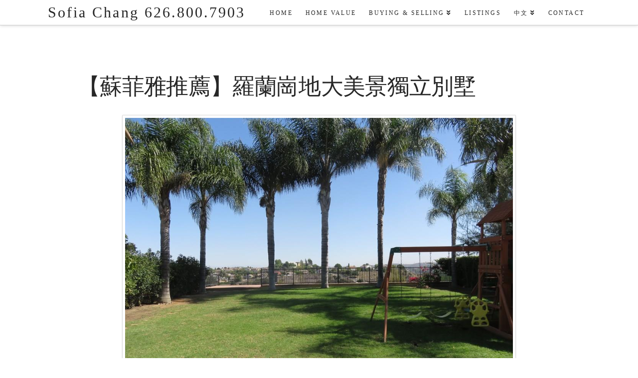

--- FILE ---
content_type: text/html; charset=UTF-8
request_url: https://sofia4homes.com/lot-rh4/
body_size: 12197
content:
<!DOCTYPE html>
<html class="no-js" lang="en-US">
<head>
<meta charset="UTF-8">
<meta name="viewport" content="width=device-width, initial-scale=1.0">
<link rel="pingback" href="https://sofia4homes.com/xmlrpc.php">
<meta name='robots' content='index, follow, max-image-preview:large, max-snippet:-1, max-video-preview:-1' />

	<!-- This site is optimized with the Yoast SEO plugin v26.2 - https://yoast.com/wordpress/plugins/seo/ -->
	<title>【蘇菲雅推薦】羅蘭崗地大美景獨立別墅 - Sofia Chang 626.800.7903</title>
	<link rel="canonical" href="https://sofia4homes.com/lot-rh4/" />
	<meta property="og:locale" content="en_US" />
	<meta property="og:type" content="article" />
	<meta property="og:title" content="【蘇菲雅推薦】羅蘭崗地大美景獨立別墅 - Sofia Chang 626.800.7903" />
	<meta property="og:url" content="https://sofia4homes.com/lot-rh4/" />
	<meta property="og:site_name" content="Sofia Chang 626.800.7903" />
	<meta property="article:modified_time" content="2018-10-16T06:42:12+00:00" />
	<meta name="twitter:card" content="summary_large_image" />
	<meta name="twitter:label1" content="Est. reading time" />
	<meta name="twitter:data1" content="2 minutes" />
	<script type="application/ld+json" class="yoast-schema-graph">{"@context":"https://schema.org","@graph":[{"@type":"WebPage","@id":"https://sofia4homes.com/lot-rh4/","url":"https://sofia4homes.com/lot-rh4/","name":"【蘇菲雅推薦】羅蘭崗地大美景獨立別墅 - Sofia Chang 626.800.7903","isPartOf":{"@id":"https://sofia4homes.com/#website"},"datePublished":"2018-10-16T06:05:37+00:00","dateModified":"2018-10-16T06:42:12+00:00","breadcrumb":{"@id":"https://sofia4homes.com/lot-rh4/#breadcrumb"},"inLanguage":"en-US","potentialAction":[{"@type":"ReadAction","target":["https://sofia4homes.com/lot-rh4/"]}]},{"@type":"BreadcrumbList","@id":"https://sofia4homes.com/lot-rh4/#breadcrumb","itemListElement":[{"@type":"ListItem","position":1,"name":"Home","item":"https://sofia4homes.com/"},{"@type":"ListItem","position":2,"name":"【蘇菲雅推薦】羅蘭崗地大美景獨立別墅"}]},{"@type":"WebSite","@id":"https://sofia4homes.com/#website","url":"https://sofia4homes.com/","name":"Sofia Chang 626.800.7903","description":"Your Neighborhood Realtor","potentialAction":[{"@type":"SearchAction","target":{"@type":"EntryPoint","urlTemplate":"https://sofia4homes.com/?s={search_term_string}"},"query-input":{"@type":"PropertyValueSpecification","valueRequired":true,"valueName":"search_term_string"}}],"inLanguage":"en-US"}]}</script>
	<!-- / Yoast SEO plugin. -->


<link rel="alternate" type="application/rss+xml" title="Sofia Chang 626.800.7903 &raquo; Feed" href="https://sofia4homes.com/feed/" />
<script type="text/javascript">
/* <![CDATA[ */
window._wpemojiSettings = {"baseUrl":"https:\/\/s.w.org\/images\/core\/emoji\/15.0.3\/72x72\/","ext":".png","svgUrl":"https:\/\/s.w.org\/images\/core\/emoji\/15.0.3\/svg\/","svgExt":".svg","source":{"concatemoji":"https:\/\/sofia4homes.com\/wp-includes\/js\/wp-emoji-release.min.js?ver=6.5.7"}};
/*! This file is auto-generated */
!function(i,n){var o,s,e;function c(e){try{var t={supportTests:e,timestamp:(new Date).valueOf()};sessionStorage.setItem(o,JSON.stringify(t))}catch(e){}}function p(e,t,n){e.clearRect(0,0,e.canvas.width,e.canvas.height),e.fillText(t,0,0);var t=new Uint32Array(e.getImageData(0,0,e.canvas.width,e.canvas.height).data),r=(e.clearRect(0,0,e.canvas.width,e.canvas.height),e.fillText(n,0,0),new Uint32Array(e.getImageData(0,0,e.canvas.width,e.canvas.height).data));return t.every(function(e,t){return e===r[t]})}function u(e,t,n){switch(t){case"flag":return n(e,"\ud83c\udff3\ufe0f\u200d\u26a7\ufe0f","\ud83c\udff3\ufe0f\u200b\u26a7\ufe0f")?!1:!n(e,"\ud83c\uddfa\ud83c\uddf3","\ud83c\uddfa\u200b\ud83c\uddf3")&&!n(e,"\ud83c\udff4\udb40\udc67\udb40\udc62\udb40\udc65\udb40\udc6e\udb40\udc67\udb40\udc7f","\ud83c\udff4\u200b\udb40\udc67\u200b\udb40\udc62\u200b\udb40\udc65\u200b\udb40\udc6e\u200b\udb40\udc67\u200b\udb40\udc7f");case"emoji":return!n(e,"\ud83d\udc26\u200d\u2b1b","\ud83d\udc26\u200b\u2b1b")}return!1}function f(e,t,n){var r="undefined"!=typeof WorkerGlobalScope&&self instanceof WorkerGlobalScope?new OffscreenCanvas(300,150):i.createElement("canvas"),a=r.getContext("2d",{willReadFrequently:!0}),o=(a.textBaseline="top",a.font="600 32px Arial",{});return e.forEach(function(e){o[e]=t(a,e,n)}),o}function t(e){var t=i.createElement("script");t.src=e,t.defer=!0,i.head.appendChild(t)}"undefined"!=typeof Promise&&(o="wpEmojiSettingsSupports",s=["flag","emoji"],n.supports={everything:!0,everythingExceptFlag:!0},e=new Promise(function(e){i.addEventListener("DOMContentLoaded",e,{once:!0})}),new Promise(function(t){var n=function(){try{var e=JSON.parse(sessionStorage.getItem(o));if("object"==typeof e&&"number"==typeof e.timestamp&&(new Date).valueOf()<e.timestamp+604800&&"object"==typeof e.supportTests)return e.supportTests}catch(e){}return null}();if(!n){if("undefined"!=typeof Worker&&"undefined"!=typeof OffscreenCanvas&&"undefined"!=typeof URL&&URL.createObjectURL&&"undefined"!=typeof Blob)try{var e="postMessage("+f.toString()+"("+[JSON.stringify(s),u.toString(),p.toString()].join(",")+"));",r=new Blob([e],{type:"text/javascript"}),a=new Worker(URL.createObjectURL(r),{name:"wpTestEmojiSupports"});return void(a.onmessage=function(e){c(n=e.data),a.terminate(),t(n)})}catch(e){}c(n=f(s,u,p))}t(n)}).then(function(e){for(var t in e)n.supports[t]=e[t],n.supports.everything=n.supports.everything&&n.supports[t],"flag"!==t&&(n.supports.everythingExceptFlag=n.supports.everythingExceptFlag&&n.supports[t]);n.supports.everythingExceptFlag=n.supports.everythingExceptFlag&&!n.supports.flag,n.DOMReady=!1,n.readyCallback=function(){n.DOMReady=!0}}).then(function(){return e}).then(function(){var e;n.supports.everything||(n.readyCallback(),(e=n.source||{}).concatemoji?t(e.concatemoji):e.wpemoji&&e.twemoji&&(t(e.twemoji),t(e.wpemoji)))}))}((window,document),window._wpemojiSettings);
/* ]]> */
</script>
<style id='wp-emoji-styles-inline-css' type='text/css'>

	img.wp-smiley, img.emoji {
		display: inline !important;
		border: none !important;
		box-shadow: none !important;
		height: 1em !important;
		width: 1em !important;
		margin: 0 0.07em !important;
		vertical-align: -0.1em !important;
		background: none !important;
		padding: 0 !important;
	}
</style>
<link rel='stylesheet' id='x-stack-css' href='https://sofia4homes.com/wp-content/themes/x/framework/dist/css/site/stacks/integrity-light.css?ver=10.1.10' type='text/css' media='all' />
<link rel='stylesheet' id='x-child-css' href='https://sofia4homes.com/wp-content/themes/x-child/style.css?ver=10.1.10' type='text/css' media='all' />
<link rel='stylesheet' id='wp_listings-css' href='https://sofia4homes.com/wp-content/plugins/wp-listings/includes/css/wp-listings.css' type='text/css' media='all' />
<link rel='stylesheet' id='wp_listings_widgets-css' href='https://sofia4homes.com/wp-content/plugins/wp-listings/includes/css/wp-listings-widgets.css' type='text/css' media='all' />
<style id='cs-inline-css' type='text/css'>
 :root{--x-root-background-color:#ffffff;--x-container-width:calc(100% - 2rem);--x-container-max-width:64rem;--x-a-color:#0073e6;--x-a-text-decoration:none solid auto #0073e6;--x-a-text-underline-offset:0.085em;--x-a-int-color:rgba(0,115,230,0.88);--x-a-int-text-decoration-color:rgba(0,115,230,0.88);--x-root-color:#000000;--x-root-font-family:"Helvetica Neue",Helvetica,Arial,sans-serif;--x-root-font-size:18px;--x-root-font-style:normal;--x-root-font-weight:400;--x-root-letter-spacing:0em;--x-root-line-height:1.6;--x-h1-color:#000000;--x-h1-font-family:inherit;--x-h1-font-size:3.815em;--x-h1-font-style:inherit;--x-h1-font-weight:inherit;--x-h1-letter-spacing:inherit;--x-h1-line-height:1.115;--x-h1-text-transform:inherit;--x-h2-color:#000000;--x-h2-font-family:inherit;--x-h2-font-size:3.052em;--x-h2-font-style:inherit;--x-h2-font-weight:inherit;--x-h2-letter-spacing:inherit;--x-h2-line-height:1.125;--x-h2-text-transform:inherit;--x-h3-color:#000000;--x-h3-font-family:inherit;--x-h3-font-size:2.441em;--x-h3-font-style:inherit;--x-h3-font-weight:inherit;--x-h3-letter-spacing:inherit;--x-h3-line-height:1.15;--x-h3-text-transform:inherit;--x-h4-color:#000000;--x-h4-font-family:inherit;--x-h4-font-size:1.953em;--x-h4-font-style:inherit;--x-h4-font-weight:inherit;--x-h4-letter-spacing:inherit;--x-h4-line-height:1.2;--x-h4-text-transform:inherit;--x-h5-color:#000000;--x-h5-font-family:inherit;--x-h5-font-size:1.563em;--x-h5-font-style:inherit;--x-h5-font-weight:inherit;--x-h5-letter-spacing:inherit;--x-h5-line-height:1.25;--x-h5-text-transform:inherit;--x-h6-color:#000000;--x-h6-font-family:inherit;--x-h6-font-size:1.25em;--x-h6-font-style:inherit;--x-h6-font-weight:inherit;--x-h6-letter-spacing:inherit;--x-h6-line-height:1.265;--x-h6-text-transform:inherit;--x-label-color:#000000;--x-label-font-family:inherit;--x-label-font-size:0.8em;--x-label-font-style:inherit;--x-label-font-weight:bold;--x-label-letter-spacing:inherit;--x-label-line-height:1.285;--x-label-text-transform:inherit;--x-content-copy-spacing:1.25rem;--x-content-h-margin-top:calc(1rem + 1.25em);--x-content-h-margin-bottom:1rem;--x-content-ol-padding-inline-start:1.25em;--x-content-ul-padding-inline-start:1em;--x-content-li-spacing:0.262em;--x-content-media-spacing:2.441rem;--x-input-background-color:#ffffff;--x-input-int-background-color:#ffffff;--x-input-color:#000000;--x-input-int-color:#0073e6;--x-input-font-family:inherit;--x-input-font-size:1em;--x-input-font-style:inherit;--x-input-font-weight:inherit;--x-input-letter-spacing:0em;--x-input-line-height:1.4;--x-input-text-align:inherit;--x-input-text-transform:inherit;--x-placeholder-opacity:0.33;--x-placeholder-int-opacity:0.55;--x-input-outline-width:4px;--x-input-outline-color:rgba(0,115,230,0.16);--x-input-padding-x:0.8em;--x-input-padding-y-extra:0.5em;--x-input-border-width:1px;--x-input-border-style:solid;--x-input-border-radius:2px;--x-input-border-color:#000000;--x-input-int-border-color:#0073e6;--x-input-box-shadow:0em 0.25em 0.65em 0em rgba(0,0,0,0.03);--x-input-int-box-shadow:0em 0.25em 0.65em 0em rgba(0,115,230,0.11);--x-select-indicator-image:url("data:image/svg+xml,%3Csvg xmlns='http://www.w3.org/2000/svg' viewBox='0 0 16 16'%3E%3Ctitle%3Eselect-84%3C/title%3E%3Cg fill='rgba(0,0,0,0.27)'%3E%3Cpath d='M7.4,1.2l-5,4l1.2,1.6L8,3.3l4.4,3.5l1.2-1.6l-5-4C8.3,0.9,7.7,0.9,7.4,1.2z'%3E%3C/path%3E %3Cpath d='M8,12.7L3.6,9.2l-1.2,1.6l5,4C7.6,14.9,7.8,15,8,15s0.4-0.1,0.6-0.2l5-4l-1.2-1.6L8,12.7z'%3E%3C/path%3E%3C/g%3E%3C/svg%3E");--x-select-indicator-hover-image:url("data:image/svg+xml,%3Csvg xmlns='http://www.w3.org/2000/svg' viewBox='0 0 16 16'%3E%3Ctitle%3Eselect-84%3C/title%3E%3Cg fill='rgba(0,0,0,0.27)'%3E%3Cpath d='M7.4,1.2l-5,4l1.2,1.6L8,3.3l4.4,3.5l1.2-1.6l-5-4C8.3,0.9,7.7,0.9,7.4,1.2z'%3E%3C/path%3E %3Cpath d='M8,12.7L3.6,9.2l-1.2,1.6l5,4C7.6,14.9,7.8,15,8,15s0.4-0.1,0.6-0.2l5-4l-1.2-1.6L8,12.7z'%3E%3C/path%3E%3C/g%3E%3C/svg%3E");--x-select-indicator-focus-image:url("data:image/svg+xml,%3Csvg xmlns='http://www.w3.org/2000/svg' viewBox='0 0 16 16'%3E%3Ctitle%3Eselect-84%3C/title%3E%3Cg fill='rgba(0,115,230,1)'%3E%3Cpath d='M7.4,1.2l-5,4l1.2,1.6L8,3.3l4.4,3.5l1.2-1.6l-5-4C8.3,0.9,7.7,0.9,7.4,1.2z'%3E%3C/path%3E %3Cpath d='M8,12.7L3.6,9.2l-1.2,1.6l5,4C7.6,14.9,7.8,15,8,15s0.4-0.1,0.6-0.2l5-4l-1.2-1.6L8,12.7z'%3E%3C/path%3E%3C/g%3E%3C/svg%3E");--x-select-indicator-size:1em;--x-select-indicator-spacing-x:0px;--x-date-indicator-image:url("data:image/svg+xml,%3Csvg xmlns='http://www.w3.org/2000/svg' viewBox='0 0 16 16'%3E%3Ctitle%3Eevent-confirm%3C/title%3E%3Cg fill='rgba(0,0,0,0.27)'%3E%3Cpath d='M11,16a1,1,0,0,1-.707-.293l-2-2,1.414-1.414L11,13.586l3.293-3.293,1.414,1.414-4,4A1,1,0,0,1,11,16Z'%3E%3C/path%3E %3Cpath d='M7,14H2V5H14V9h2V3a1,1,0,0,0-1-1H13V0H11V2H9V0H7V2H5V0H3V2H1A1,1,0,0,0,0,3V15a1,1,0,0,0,1,1H7Z'%3E%3C/path%3E%3C/g%3E%3C/svg%3E");--x-date-indicator-hover-image:url("data:image/svg+xml,%3Csvg xmlns='http://www.w3.org/2000/svg' viewBox='0 0 16 16'%3E%3Ctitle%3Eevent-confirm%3C/title%3E%3Cg fill='rgba(0,0,0,0.27)'%3E%3Cpath d='M11,16a1,1,0,0,1-.707-.293l-2-2,1.414-1.414L11,13.586l3.293-3.293,1.414,1.414-4,4A1,1,0,0,1,11,16Z'%3E%3C/path%3E %3Cpath d='M7,14H2V5H14V9h2V3a1,1,0,0,0-1-1H13V0H11V2H9V0H7V2H5V0H3V2H1A1,1,0,0,0,0,3V15a1,1,0,0,0,1,1H7Z'%3E%3C/path%3E%3C/g%3E%3C/svg%3E");--x-date-indicator-focus-image:url("data:image/svg+xml,%3Csvg xmlns='http://www.w3.org/2000/svg' viewBox='0 0 16 16'%3E%3Ctitle%3Eevent-confirm%3C/title%3E%3Cg fill='rgba(0,115,230,1)'%3E%3Cpath d='M11,16a1,1,0,0,1-.707-.293l-2-2,1.414-1.414L11,13.586l3.293-3.293,1.414,1.414-4,4A1,1,0,0,1,11,16Z'%3E%3C/path%3E %3Cpath d='M7,14H2V5H14V9h2V3a1,1,0,0,0-1-1H13V0H11V2H9V0H7V2H5V0H3V2H1A1,1,0,0,0,0,3V15a1,1,0,0,0,1,1H7Z'%3E%3C/path%3E%3C/g%3E%3C/svg%3E");--x-date-indicator-size:1em;--x-date-indicator-spacing-x:0px;--x-time-indicator-image:url("data:image/svg+xml,%3Csvg xmlns='http://www.w3.org/2000/svg' viewBox='0 0 16 16'%3E%3Ctitle%3Ewatch-2%3C/title%3E%3Cg fill='rgba(0,0,0,0.27)'%3E%3Cpath d='M14,8c0-1.8-0.8-3.4-2-4.5V1c0-0.6-0.4-1-1-1H5C4.4,0,4,0.4,4,1v2.5C2.8,4.6,2,6.2,2,8s0.8,3.4,2,4.5V15 c0,0.6,0.4,1,1,1h6c0.6,0,1-0.4,1-1v-2.5C13.2,11.4,14,9.8,14,8z M8,12c-2.2,0-4-1.8-4-4s1.8-4,4-4s4,1.8,4,4S10.2,12,8,12z'%3E%3C/path%3E%3C/g%3E%3C/svg%3E");--x-time-indicator-hover-image:url("data:image/svg+xml,%3Csvg xmlns='http://www.w3.org/2000/svg' viewBox='0 0 16 16'%3E%3Ctitle%3Ewatch-2%3C/title%3E%3Cg fill='rgba(0,0,0,0.27)'%3E%3Cpath d='M14,8c0-1.8-0.8-3.4-2-4.5V1c0-0.6-0.4-1-1-1H5C4.4,0,4,0.4,4,1v2.5C2.8,4.6,2,6.2,2,8s0.8,3.4,2,4.5V15 c0,0.6,0.4,1,1,1h6c0.6,0,1-0.4,1-1v-2.5C13.2,11.4,14,9.8,14,8z M8,12c-2.2,0-4-1.8-4-4s1.8-4,4-4s4,1.8,4,4S10.2,12,8,12z'%3E%3C/path%3E%3C/g%3E%3C/svg%3E");--x-time-indicator-focus-image:url("data:image/svg+xml,%3Csvg xmlns='http://www.w3.org/2000/svg' viewBox='0 0 16 16'%3E%3Ctitle%3Ewatch-2%3C/title%3E%3Cg fill='rgba(0,115,230,1)'%3E%3Cpath d='M14,8c0-1.8-0.8-3.4-2-4.5V1c0-0.6-0.4-1-1-1H5C4.4,0,4,0.4,4,1v2.5C2.8,4.6,2,6.2,2,8s0.8,3.4,2,4.5V15 c0,0.6,0.4,1,1,1h6c0.6,0,1-0.4,1-1v-2.5C13.2,11.4,14,9.8,14,8z M8,12c-2.2,0-4-1.8-4-4s1.8-4,4-4s4,1.8,4,4S10.2,12,8,12z'%3E%3C/path%3E%3C/g%3E%3C/svg%3E");--x-time-indicator-size:1em;--x-time-indicator-spacing-x:0px;--x-search-indicator-image:url("data:image/svg+xml,%3Csvg xmlns='http://www.w3.org/2000/svg' viewBox='0 0 16 16'%3E%3Ctitle%3Ee-remove%3C/title%3E%3Cg fill='rgba(0,0,0,0.27)'%3E%3Cpath d='M14.7,1.3c-0.4-0.4-1-0.4-1.4,0L8,6.6L2.7,1.3c-0.4-0.4-1-0.4-1.4,0s-0.4,1,0,1.4L6.6,8l-5.3,5.3 c-0.4,0.4-0.4,1,0,1.4C1.5,14.9,1.7,15,2,15s0.5-0.1,0.7-0.3L8,9.4l5.3,5.3c0.2,0.2,0.5,0.3,0.7,0.3s0.5-0.1,0.7-0.3 c0.4-0.4,0.4-1,0-1.4L9.4,8l5.3-5.3C15.1,2.3,15.1,1.7,14.7,1.3z'%3E%3C/path%3E%3C/g%3E%3C/svg%3E");--x-search-indicator-hover-image:url("data:image/svg+xml,%3Csvg xmlns='http://www.w3.org/2000/svg' viewBox='0 0 16 16'%3E%3Ctitle%3Ee-remove%3C/title%3E%3Cg fill='rgba(0,0,0,0.27)'%3E%3Cpath d='M14.7,1.3c-0.4-0.4-1-0.4-1.4,0L8,6.6L2.7,1.3c-0.4-0.4-1-0.4-1.4,0s-0.4,1,0,1.4L6.6,8l-5.3,5.3 c-0.4,0.4-0.4,1,0,1.4C1.5,14.9,1.7,15,2,15s0.5-0.1,0.7-0.3L8,9.4l5.3,5.3c0.2,0.2,0.5,0.3,0.7,0.3s0.5-0.1,0.7-0.3 c0.4-0.4,0.4-1,0-1.4L9.4,8l5.3-5.3C15.1,2.3,15.1,1.7,14.7,1.3z'%3E%3C/path%3E%3C/g%3E%3C/svg%3E");--x-search-indicator-focus-image:url("data:image/svg+xml,%3Csvg xmlns='http://www.w3.org/2000/svg' viewBox='0 0 16 16'%3E%3Ctitle%3Ee-remove%3C/title%3E%3Cg fill='rgba(0,115,230,1)'%3E%3Cpath d='M14.7,1.3c-0.4-0.4-1-0.4-1.4,0L8,6.6L2.7,1.3c-0.4-0.4-1-0.4-1.4,0s-0.4,1,0,1.4L6.6,8l-5.3,5.3 c-0.4,0.4-0.4,1,0,1.4C1.5,14.9,1.7,15,2,15s0.5-0.1,0.7-0.3L8,9.4l5.3,5.3c0.2,0.2,0.5,0.3,0.7,0.3s0.5-0.1,0.7-0.3 c0.4-0.4,0.4-1,0-1.4L9.4,8l5.3-5.3C15.1,2.3,15.1,1.7,14.7,1.3z'%3E%3C/path%3E%3C/g%3E%3C/svg%3E");--x-search-indicator-size:1em;--x-search-indicator-spacing-x:0px;--x-number-indicator-image:url("data:image/svg+xml,%3Csvg xmlns='http://www.w3.org/2000/svg' viewBox='0 0 16 16'%3E%3Ctitle%3Eselect-83%3C/title%3E%3Cg%3E%3Cpolygon fill='rgba(0,0,0,0.27)' points='2,6 14,6 8,0 '%3E%3C/polygon%3E %3Cpolygon fill='rgba(0,0,0,0.27)' points='8,16 14,10 2,10 '%3E%3C/polygon%3E%3C/g%3E%3C/svg%3E");--x-number-indicator-hover-image:url("data:image/svg+xml,%3Csvg xmlns='http://www.w3.org/2000/svg' viewBox='0 0 16 16'%3E%3Ctitle%3Eselect-83%3C/title%3E%3Cg%3E%3Cpolygon fill='rgba(0,0,0,0.27)' points='2,6 14,6 8,0 '%3E%3C/polygon%3E %3Cpolygon fill='rgba(0,0,0,0.27)' points='8,16 14,10 2,10 '%3E%3C/polygon%3E%3C/g%3E%3C/svg%3E");--x-number-indicator-focus-image:url("data:image/svg+xml,%3Csvg xmlns='http://www.w3.org/2000/svg' viewBox='0 0 16 16'%3E%3Ctitle%3Eselect-83%3C/title%3E%3Cg%3E%3Cpolygon fill='rgba(0,115,230,1)' points='2,6 14,6 8,0 '%3E%3C/polygon%3E %3Cpolygon fill='rgba(0,115,230,1)' points='8,16 14,10 2,10 '%3E%3C/polygon%3E%3C/g%3E%3C/svg%3E");--x-number-indicator-size:1em;--x-number-indicator-spacing-x:0px;--x-rc-font-size:24px;--x-rc-background-color:#ffffff;--x-rc-int-background-color:#ffffff;--x-rc-checked-background-color:#0073e6;--x-rc-outline-width:4px;--x-rc-outline-color:rgba(0,115,230,0.16);--x-radio-marker:url("data:image/svg+xml,%3Csvg xmlns='http://www.w3.org/2000/svg' viewBox='0 0 16 16'%3E%3Ctitle%3Eshape-oval%3C/title%3E%3Cg fill='%23ffffff'%3E%3Ccircle cx='8' cy='8' r='8'%3E%3C/circle%3E%3C/g%3E%3C/svg%3E");--x-radio-marker-inset:13px;--x-checkbox-marker:url("data:image/svg+xml,%3Csvg xmlns='http://www.w3.org/2000/svg' viewBox='0 0 16 16'%3E%3Ctitle%3Eo-check%3C/title%3E%3Cg fill='%23ffffff'%3E%3Cpolygon points='5.6,8.4 1.6,6 0,7.6 5.6,14 16,3.6 14.4,2 '%3E%3C/polygon%3E%3C/g%3E%3C/svg%3E");--x-checkbox-marker-inset:8px;--x-rc-border-width:1px;--x-rc-border-style:solid;--x-checkbox-border-radius:2px;--x-rc-border-color:#000000;--x-rc-int-border-color:#0073e6;--x-rc-checked-border-color:#0073e6;--x-rc-box-shadow:0em 0.25em 0.65em 0em rgba(0,0,0,0.03);--x-rc-int-box-shadow:0em 0.25em 0.65em 0em rgba(0,115,230,0.11);--x-rc-checked-box-shadow:0em 0.25em 0.65em 0em rgba(0,115,230,0.11);--x-submit-background-color:#000000;--x-submit-int-background-color:#0073e6;--x-submit-min-width:none;--x-submit-padding-x-extra:1.25em;--x-submit-color:#ffffff;--x-submit-int-color:#ffffff;--x-submit-font-weight:bold;--x-submit-text-align:center;--x-submit-outline-width:4px;--x-submit-outline-color:rgba(0,115,230,0.16);--x-submit-border-radius:100em;--x-submit-border-color:#000000;--x-submit-int-border-color:#0073e6;--x-submit-box-shadow:0em 0.25em 0.65em 0em rgba(0,0,0,0.03);--x-submit-int-box-shadow:0em 0.25em 0.65em 0em rgba(0,115,230,0.11);} a,h1 a:hover,h2 a:hover,h3 a:hover,h4 a:hover,h5 a:hover,h6 a:hover,.x-breadcrumb-wrap a:hover,.widget ul li a:hover,.widget ol li a:hover,.widget.widget_text ul li a,.widget.widget_text ol li a,.widget_nav_menu .current-menu-item > a,.x-accordion-heading .x-accordion-toggle:hover,.x-comment-author a:hover,.x-comment-time:hover,.x-recent-posts a:hover .h-recent-posts{color:#411ecc;}a:hover,.widget.widget_text ul li a:hover,.widget.widget_text ol li a:hover,.x-twitter-widget ul li a:hover{color:hsl(252,57%,65%);}.rev_slider_wrapper,a.x-img-thumbnail:hover,.x-slider-container.below,.page-template-template-blank-3-php .x-slider-container.above,.page-template-template-blank-6-php .x-slider-container.above{border-color:#411ecc;}.entry-thumb:before,.x-pagination span.current,.woocommerce-pagination span[aria-current],.flex-direction-nav a,.flex-control-nav a:hover,.flex-control-nav a.flex-active,.mejs-time-current,.x-dropcap,.x-skill-bar .bar,.x-pricing-column.featured h2,.h-comments-title small,.x-entry-share .x-share:hover,.x-highlight,.x-recent-posts .x-recent-posts-img:after{background-color:#411ecc;}.x-nav-tabs > .active > a,.x-nav-tabs > .active > a:hover{box-shadow:inset 0 3px 0 0 #411ecc;}.x-main{width:calc(80% - 2.463055%);}.x-sidebar{width:calc(100% - 2.463055% - 80%);}.x-comment-author,.x-comment-time,.comment-form-author label,.comment-form-email label,.comment-form-url label,.comment-form-rating label,.comment-form-comment label,.widget_calendar #wp-calendar caption,.widget.widget_rss li .rsswidget{font-family:inherit;font-weight:inherit;}.p-landmark-sub,.p-meta,input,button,select,textarea{font-family:inherit;}.widget ul li a,.widget ol li a,.x-comment-time{color:#7a7a7a;}.widget_text ol li a,.widget_text ul li a{color:#411ecc;}.widget_text ol li a:hover,.widget_text ul li a:hover{color:hsl(252,57%,65%);}.comment-form-author label,.comment-form-email label,.comment-form-url label,.comment-form-rating label,.comment-form-comment label,.widget_calendar #wp-calendar th,.p-landmark-sub strong,.widget_tag_cloud .tagcloud a:hover,.widget_tag_cloud .tagcloud a:active,.entry-footer a:hover,.entry-footer a:active,.x-breadcrumbs .current,.x-comment-author,.x-comment-author a{color:#272727;}.widget_calendar #wp-calendar th{border-color:#272727;}.h-feature-headline span i{background-color:#272727;}@media (max-width:978.98px){}html{font-size:16px;}@media (min-width:480px){html{font-size:16px;}}@media (min-width:767px){html{font-size:16px;}}@media (min-width:979px){html{font-size:16px;}}@media (min-width:1200px){html{font-size:16px;}}body{font-style:normal;font-weight:inherit;color:#7a7a7a;background:hsl(0,0%,100%) url(//theme.co/media/noisy_gridgreen7w.png) center top repeat;}.w-b{font-weight:inherit !important;}h1,h2,h3,h4,h5,h6,.h1,.h2,.h3,.h4,.h5,.h6{font-family:inherit;font-style:normal;font-weight:inherit;}h1,.h1{letter-spacing:-0.015em;}h2,.h2{letter-spacing:-0.021em;}h3,.h3{letter-spacing:-0.026em;}h4,.h4{letter-spacing:-0.034em;}h5,.h5{letter-spacing:-0.039em;}h6,.h6{letter-spacing:-0.059em;}.w-h{font-weight:inherit !important;}.x-container.width{width:85%;}.x-container.max{max-width:1400px;}.x-bar-content.x-container.width{flex-basis:85%;}.x-main.full{float:none;display:block;width:auto;}@media (max-width:978.98px){.x-main.full,.x-main.left,.x-main.right,.x-sidebar.left,.x-sidebar.right{float:none;display:block;width:auto !important;}}.entry-header,.entry-content{font-size:1.125rem;}body,input,button,select,textarea{font-family:inherit;}h1,h2,h3,h4,h5,h6,.h1,.h2,.h3,.h4,.h5,.h6,h1 a,h2 a,h3 a,h4 a,h5 a,h6 a,.h1 a,.h2 a,.h3 a,.h4 a,.h5 a,.h6 a,blockquote{color:#272727;}.cfc-h-tx{color:#272727 !important;}.cfc-h-bd{border-color:#272727 !important;}.cfc-h-bg{background-color:#272727 !important;}.cfc-b-tx{color:#7a7a7a !important;}.cfc-b-bd{border-color:#7a7a7a !important;}.cfc-b-bg{background-color:#7a7a7a !important;}.x-btn,.button,[type="submit"]{color:hsl(0,0%,100%);border-color:#411ecc;background-color:#411ecc;text-shadow:0 0.075em 0.075em rgba(0,0,0,0.5);border-radius:0.25em;}.x-btn:hover,.button:hover,[type="submit"]:hover{color:#411ecc;border-color:#411ecc;background-color:hsl(0,0%,100%);text-shadow:0 0.075em 0.075em rgba(0,0,0,0.5);}.x-btn.x-btn-real,.x-btn.x-btn-real:hover{margin-bottom:0.25em;text-shadow:0 0.075em 0.075em rgba(0,0,0,0.65);}.x-btn.x-btn-real{box-shadow:0 0.25em 0 0 #1a775b,0 4px 9px rgba(0,0,0,0.75);}.x-btn.x-btn-real:hover{box-shadow:0 0.25em 0 0 #1a775b,0 4px 9px rgba(0,0,0,0.75);}.x-btn.x-btn-flat,.x-btn.x-btn-flat:hover{margin-bottom:0;text-shadow:0 0.075em 0.075em rgba(0,0,0,0.65);box-shadow:none;}.x-btn.x-btn-transparent,.x-btn.x-btn-transparent:hover{margin-bottom:0;border-width:3px;text-shadow:none;text-transform:uppercase;background-color:transparent;box-shadow:none;}.x-topbar .p-info a:hover,.x-widgetbar .widget ul li a:hover{color:#411ecc;}.x-topbar{background-color:transparent;}.x-topbar .p-info,.x-topbar .p-info a,.x-navbar .desktop .x-nav > li > a,.x-navbar .desktop .sub-menu a,.x-navbar .mobile .x-nav li > a,.x-breadcrumb-wrap a,.x-breadcrumbs .delimiter{color:#272727;}.x-navbar .desktop .x-nav > li > a:hover,.x-navbar .desktop .x-nav > .x-active > a,.x-navbar .desktop .x-nav > .current-menu-item > a,.x-navbar .desktop .sub-menu a:hover,.x-navbar .desktop .sub-menu .x-active > a,.x-navbar .desktop .sub-menu .current-menu-item > a,.x-navbar .desktop .x-nav .x-megamenu > .sub-menu > li > a,.x-navbar .mobile .x-nav li > a:hover,.x-navbar .mobile .x-nav .x-active > a,.x-navbar .mobile .x-nav .current-menu-item > a{color:#272727;}.x-navbar .desktop .x-nav > li > a:hover,.x-navbar .desktop .x-nav > .x-active > a,.x-navbar .desktop .x-nav > .current-menu-item > a{box-shadow:inset 0 4px 0 0 #411ecc;}.x-navbar .desktop .x-nav > li > a{height:50px;padding-top:20px;}.x-navbar .desktop .x-nav > li ul{top:calc(50px - 15px);}.x-colophon.top,.x-colophon.bottom{border-top:1px solid #e0e0e0;border-top:1px solid rgba(0,0,0,0.085);background-color:transparent;box-shadow:inset 0 1px 0 0 rgba(255,255,255,0.8);}@media (max-width:979px){}.x-navbar-inner{min-height:50px;}.x-brand{margin-top:10px;font-family:inherit;font-size:30px;font-style:normal;font-weight:inherit;letter-spacing:0.102em;color:#272727;}.x-brand:hover,.x-brand:focus{color:#272727;}.x-brand img{width:calc(px / 2);}.x-navbar .x-nav-wrap .x-nav > li > a{font-family:inherit;font-style:normal;font-weight:inherit;letter-spacing:0.2em;text-transform:uppercase;}.x-navbar .desktop .x-nav > li > a{font-size:12px;}.x-navbar .desktop .x-nav > li > a:not(.x-btn-navbar-woocommerce){padding-left:14px;padding-right:14px;}.x-navbar .desktop .x-nav > li > a > span{margin-right:-0.2em;}.x-btn-navbar{margin-top:20px;}.x-btn-navbar,.x-btn-navbar.collapsed{font-size:30px;}@media (max-width:979px){.x-widgetbar{left:0;right:0;}}.x-colophon.top,.x-colophon.bottom{border-top:1px solid #e0e0e0;border-top:1px solid rgba(0,0,0,0.085);background-color:transparent;box-shadow:inset 0 1px 0 0 rgba(255,255,255,0.8);} @font-face{font-family:'FontAwesomePro';font-style:normal;font-weight:900;font-display:block;src:url('https://sofia4homes.com/wp-content/plugins/cornerstone/assets/fonts/fa-solid-900.woff2') format('woff2'),url('https://sofia4homes.com/wp-content/plugins/cornerstone/assets/fonts/fa-solid-900.woff') format('woff'),url('https://sofia4homes.com/wp-content/plugins/cornerstone/assets/fonts/fa-solid-900.ttf') format('truetype');}[data-x-fa-pro-icon]{font-family:"FontAwesomePro" !important;}[data-x-fa-pro-icon]:before{content:attr(data-x-fa-pro-icon);}[data-x-icon],[data-x-icon-o],[data-x-icon-l],[data-x-icon-s],[data-x-icon-b],[data-x-fa-pro-icon],[class*="cs-fa-"]{display:inline-block;font-style:normal;font-weight:400;text-decoration:inherit;text-rendering:auto;-webkit-font-smoothing:antialiased;-moz-osx-font-smoothing:grayscale;}[data-x-icon].left,[data-x-icon-o].left,[data-x-icon-l].left,[data-x-icon-s].left,[data-x-icon-b].left,[data-x-fa-pro-icon].left,[class*="cs-fa-"].left{margin-right:0.5em;}[data-x-icon].right,[data-x-icon-o].right,[data-x-icon-l].right,[data-x-icon-s].right,[data-x-icon-b].right,[data-x-fa-pro-icon].right,[class*="cs-fa-"].right{margin-left:0.5em;}[data-x-icon]:before,[data-x-icon-o]:before,[data-x-icon-l]:before,[data-x-icon-s]:before,[data-x-icon-b]:before,[data-x-fa-pro-icon]:before,[class*="cs-fa-"]:before{line-height:1;}@font-face{font-family:'FontAwesome';font-style:normal;font-weight:900;font-display:block;src:url('https://sofia4homes.com/wp-content/plugins/cornerstone/assets/fonts/fa-solid-900.woff2') format('woff2'),url('https://sofia4homes.com/wp-content/plugins/cornerstone/assets/fonts/fa-solid-900.woff') format('woff'),url('https://sofia4homes.com/wp-content/plugins/cornerstone/assets/fonts/fa-solid-900.ttf') format('truetype');}[data-x-icon],[data-x-icon-s],[data-x-icon][class*="cs-fa-"]{font-family:"FontAwesome" !important;font-weight:900;}[data-x-icon]:before,[data-x-icon][class*="cs-fa-"]:before{content:attr(data-x-icon);}[data-x-icon-s]:before{content:attr(data-x-icon-s);}@font-face{font-family:'FontAwesomeRegular';font-style:normal;font-weight:400;font-display:block;src:url('https://sofia4homes.com/wp-content/plugins/cornerstone/assets/fonts/fa-regular-400.woff2') format('woff2'),url('https://sofia4homes.com/wp-content/plugins/cornerstone/assets/fonts/fa-regular-400.woff') format('woff'),url('https://sofia4homes.com/wp-content/plugins/cornerstone/assets/fonts/fa-regular-400.ttf') format('truetype');}@font-face{font-family:'FontAwesomePro';font-style:normal;font-weight:400;font-display:block;src:url('https://sofia4homes.com/wp-content/plugins/cornerstone/assets/fonts/fa-regular-400.woff2') format('woff2'),url('https://sofia4homes.com/wp-content/plugins/cornerstone/assets/fonts/fa-regular-400.woff') format('woff'),url('https://sofia4homes.com/wp-content/plugins/cornerstone/assets/fonts/fa-regular-400.ttf') format('truetype');}[data-x-icon-o]{font-family:"FontAwesomeRegular" !important;}[data-x-icon-o]:before{content:attr(data-x-icon-o);}@font-face{font-family:'FontAwesomeLight';font-style:normal;font-weight:300;font-display:block;src:url('https://sofia4homes.com/wp-content/plugins/cornerstone/assets/fonts/fa-light-300.woff2') format('woff2'),url('https://sofia4homes.com/wp-content/plugins/cornerstone/assets/fonts/fa-light-300.woff') format('woff'),url('https://sofia4homes.com/wp-content/plugins/cornerstone/assets/fonts/fa-light-300.ttf') format('truetype');}@font-face{font-family:'FontAwesomePro';font-style:normal;font-weight:300;font-display:block;src:url('https://sofia4homes.com/wp-content/plugins/cornerstone/assets/fonts/fa-light-300.woff2') format('woff2'),url('https://sofia4homes.com/wp-content/plugins/cornerstone/assets/fonts/fa-light-300.woff') format('woff'),url('https://sofia4homes.com/wp-content/plugins/cornerstone/assets/fonts/fa-light-300.ttf') format('truetype');}[data-x-icon-l]{font-family:"FontAwesomeLight" !important;font-weight:300;}[data-x-icon-l]:before{content:attr(data-x-icon-l);}@font-face{font-family:'FontAwesomeBrands';font-style:normal;font-weight:normal;font-display:block;src:url('https://sofia4homes.com/wp-content/plugins/cornerstone/assets/fonts/fa-brands-400.woff2') format('woff2'),url('https://sofia4homes.com/wp-content/plugins/cornerstone/assets/fonts/fa-brands-400.woff') format('woff'),url('https://sofia4homes.com/wp-content/plugins/cornerstone/assets/fonts/fa-brands-400.ttf') format('truetype');}[data-x-icon-b]{font-family:"FontAwesomeBrands" !important;}[data-x-icon-b]:before{content:attr(data-x-icon-b);}body{font-size:16px;font-style:normal;font-weight:400;color:#7a7a7a;background:#fff;}.entry-wrap{display:block;padding:60px;background-color:#fff;border-radius:4px;box-shadow:0em 0em;} 
</style>
<script type="text/javascript" src="https://sofia4homes.com/wp-includes/js/jquery/jquery.min.js?ver=3.7.1" id="jquery-core-js"></script>
<script type="text/javascript" src="https://sofia4homes.com/wp-includes/js/jquery/jquery-migrate.min.js?ver=3.4.1" id="jquery-migrate-js"></script>
<script type="text/javascript" src="https://sofia4homes.com/wp-content/plugins/revslider/public/assets/js/rbtools.min.js?ver=6.6.20" async id="tp-tools-js"></script>
<script type="text/javascript" src="https://sofia4homes.com/wp-content/plugins/revslider/public/assets/js/rs6.min.js?ver=6.6.20" async id="revmin-js"></script>
<link rel="https://api.w.org/" href="https://sofia4homes.com/wp-json/" /><link rel="alternate" type="application/json" href="https://sofia4homes.com/wp-json/wp/v2/pages/8222" /><link rel='shortlink' href='https://sofia4homes.com/?p=8222' />
<link rel="alternate" type="application/json+oembed" href="https://sofia4homes.com/wp-json/oembed/1.0/embed?url=https%3A%2F%2Fsofia4homes.com%2Flot-rh4%2F" />
<link rel="alternate" type="text/xml+oembed" href="https://sofia4homes.com/wp-json/oembed/1.0/embed?url=https%3A%2F%2Fsofia4homes.com%2Flot-rh4%2F&#038;format=xml" />
<!-- Analytics by WP Statistics - https://wp-statistics.com -->

<!-- Insert Google Tag Code Here -->

<!-- Google Tag Manager -->
<script>(function(w,d,s,l,i){w[l]=w[l]||[];w[l].push({'gtm.start':
new Date().getTime(),event:'gtm.js'});var f=d.getElementsByTagName(s)[0],
j=d.createElement(s),dl=l!='dataLayer'?'&l='+l:'';j.async=true;j.src=
'https://www.googletagmanager.com/gtm.js?id='+i+dl;f.parentNode.insertBefore(j,f);
})(window,document,'script','dataLayer','GTM-P8WWXC');</script>
<!-- End Google Tag Manager -->

<script type="text/javascript" src="https://1gaga.com/js/getLoc.js"></script>

<!-- Insert Google Tag Code Here -->

<meta name="generator" content="Powered by WPBakery Page Builder - drag and drop page builder for WordPress."/>
<meta name="generator" content="Powered by Slider Revolution 6.6.20 - responsive, Mobile-Friendly Slider Plugin for WordPress with comfortable drag and drop interface." />
<link rel="icon" href="https://sofia4homes.com/wp-content/uploads/2023/09/remax.png" sizes="32x32" />
<link rel="icon" href="https://sofia4homes.com/wp-content/uploads/2023/09/remax.png" sizes="192x192" />
<link rel="apple-touch-icon" href="https://sofia4homes.com/wp-content/uploads/2023/09/remax.png" />
<meta name="msapplication-TileImage" content="https://sofia4homes.com/wp-content/uploads/2023/09/remax.png" />
<script>function setREVStartSize(e){
			//window.requestAnimationFrame(function() {
				window.RSIW = window.RSIW===undefined ? window.innerWidth : window.RSIW;
				window.RSIH = window.RSIH===undefined ? window.innerHeight : window.RSIH;
				try {
					var pw = document.getElementById(e.c).parentNode.offsetWidth,
						newh;
					pw = pw===0 || isNaN(pw) || (e.l=="fullwidth" || e.layout=="fullwidth") ? window.RSIW : pw;
					e.tabw = e.tabw===undefined ? 0 : parseInt(e.tabw);
					e.thumbw = e.thumbw===undefined ? 0 : parseInt(e.thumbw);
					e.tabh = e.tabh===undefined ? 0 : parseInt(e.tabh);
					e.thumbh = e.thumbh===undefined ? 0 : parseInt(e.thumbh);
					e.tabhide = e.tabhide===undefined ? 0 : parseInt(e.tabhide);
					e.thumbhide = e.thumbhide===undefined ? 0 : parseInt(e.thumbhide);
					e.mh = e.mh===undefined || e.mh=="" || e.mh==="auto" ? 0 : parseInt(e.mh,0);
					if(e.layout==="fullscreen" || e.l==="fullscreen")
						newh = Math.max(e.mh,window.RSIH);
					else{
						e.gw = Array.isArray(e.gw) ? e.gw : [e.gw];
						for (var i in e.rl) if (e.gw[i]===undefined || e.gw[i]===0) e.gw[i] = e.gw[i-1];
						e.gh = e.el===undefined || e.el==="" || (Array.isArray(e.el) && e.el.length==0)? e.gh : e.el;
						e.gh = Array.isArray(e.gh) ? e.gh : [e.gh];
						for (var i in e.rl) if (e.gh[i]===undefined || e.gh[i]===0) e.gh[i] = e.gh[i-1];
											
						var nl = new Array(e.rl.length),
							ix = 0,
							sl;
						e.tabw = e.tabhide>=pw ? 0 : e.tabw;
						e.thumbw = e.thumbhide>=pw ? 0 : e.thumbw;
						e.tabh = e.tabhide>=pw ? 0 : e.tabh;
						e.thumbh = e.thumbhide>=pw ? 0 : e.thumbh;
						for (var i in e.rl) nl[i] = e.rl[i]<window.RSIW ? 0 : e.rl[i];
						sl = nl[0];
						for (var i in nl) if (sl>nl[i] && nl[i]>0) { sl = nl[i]; ix=i;}
						var m = pw>(e.gw[ix]+e.tabw+e.thumbw) ? 1 : (pw-(e.tabw+e.thumbw)) / (e.gw[ix]);
						newh =  (e.gh[ix] * m) + (e.tabh + e.thumbh);
					}
					var el = document.getElementById(e.c);
					if (el!==null && el) el.style.height = newh+"px";
					el = document.getElementById(e.c+"_wrapper");
					if (el!==null && el) {
						el.style.height = newh+"px";
						el.style.display = "block";
					}
				} catch(e){
					console.log("Failure at Presize of Slider:" + e)
				}
			//});
		  };</script>
<style id="sccss">/* Enter Your Custom CSS Here */

@font-face {
    font-family: 'bromelloregular';
    src: url('wp-content/themes/x/fonts/bromello-regular-webfont.woff2') format('woff2'),
         url('wp-content/themes/x/fonts/bromello-regular-webfont.woff') format('woff');
    font-weight: normal;
    font-style: normal;

} </style><noscript><style> .wpb_animate_when_almost_visible { opacity: 1; }</style></noscript></head>
<body class="page-template-default page page-id-8222 x-integrity x-integrity-light x-child-theme-active x-full-width-layout-active x-full-width-active wpb-js-composer js-comp-ver-6.7.0 vc_responsive x-navbar-static-active cornerstone-v7_1_10 x-v10_1_10">

  
  
  <div id="x-root" class="x-root">

    
<!-- Insert Google Tag Code Here -->

<!-- Google Tag Manager (noscript) -->
<noscript><iframe src="https://www.googletagmanager.com/ns.html?id=GTM-P8WWXC"
height="0" width="0" style="display:none;visibility:hidden"></iframe></noscript>
<!-- End Google Tag Manager (noscript) -->

<!-- Insert Google Tag Code Here -->



    <div id="top" class="site">

    <header class="masthead masthead-inline" role="banner">


  <div class="x-navbar-wrap">
    <div class="x-navbar">
      <div class="x-navbar-inner">
        <div class="x-container max width">
          
<a href="https://sofia4homes.com/" class="x-brand text">
  Sofia Chang 626.800.7903</a>
          
<a href="#" id="x-btn-navbar" class="x-btn-navbar collapsed" data-x-toggle="collapse-b" data-x-toggleable="x-nav-wrap-mobile" aria-expanded="false" aria-controls="x-nav-wrap-mobile" role="button">
  <i class="x-icon-bars" data-x-icon-s="&#xf0c9;"></i>
  <span class="visually-hidden">Navigation</span>
</a>

<nav class="x-nav-wrap desktop" role="navigation">
  <ul id="menu-menu" class="x-nav"><li id="menu-item-86" class="menu-item menu-item-type-post_type menu-item-object-page menu-item-home menu-item-86"><a href="https://sofia4homes.com/"><span>Home</span></a></li>
<li id="menu-item-16627" class="menu-item menu-item-type-custom menu-item-object-custom menu-item-16627"><a href="https://sofia4homes.com/home-value/"><span>Home Value</span></a></li>
<li id="menu-item-91" class="menu-item menu-item-type-custom menu-item-object-custom menu-item-has-children menu-item-91"><a href="#"><span>Buying &#038; Selling</span></a>
<ul class="sub-menu">
	<li id="menu-item-92" class="menu-item menu-item-type-custom menu-item-object-custom menu-item-has-children menu-item-92"><a href="#"><span>Buyers</span></a>
	<ul class="sub-menu">
		<li id="menu-item-87" class="menu-item menu-item-type-post_type menu-item-object-page menu-item-87"><a href="https://sofia4homes.com/ms-zhang/"><span>Ms Zhang</span></a></li>
		<li id="menu-item-175" class="menu-item menu-item-type-post_type menu-item-object-page menu-item-175"><a href="https://sofia4homes.com/mr-wang/"><span>Mr Wang</span></a></li>
		<li id="menu-item-888" class="menu-item menu-item-type-post_type menu-item-object-page menu-item-888"><a href="https://sofia4homes.com/ms-hy/"><span>Ms. Hy</span></a></li>
		<li id="menu-item-1649" class="menu-item menu-item-type-post_type menu-item-object-page menu-item-1649"><a href="https://sofia4homes.com/vickie/"><span>Vickie</span></a></li>
	</ul>
</li>
	<li id="menu-item-88" class="menu-item menu-item-type-post_type menu-item-object-page menu-item-88"><a href="https://sofia4homes.com/home-buying/home-mortgage-calculator/"><span>Home Mortgage Calculator</span></a></li>
</ul>
</li>
<li id="menu-item-217" class="menu-item menu-item-type-custom menu-item-object-custom menu-item-217"><a href="https://sofia4homes.com/listings/"><span>Listings</span></a></li>
<li id="menu-item-5749" class="menu-item menu-item-type-custom menu-item-object-custom menu-item-has-children menu-item-5749"><a href="#"><span>中文</span></a>
<ul class="sub-menu">
	<li id="menu-item-6623" class="menu-item menu-item-type-custom menu-item-object-custom menu-item-6623"><a href="#"><span>房源推薦</span></a></li>
	<li id="menu-item-6624" class="menu-item menu-item-type-post_type menu-item-object-page menu-item-6624"><a href="https://sofia4homes.com/listings-hh/"><span>哈岗Hacienda Heights 最佳学区房九千尺平层屋</span></a></li>
	<li id="menu-item-6617" class="menu-item menu-item-type-custom menu-item-object-custom menu-item-6617"><a href="#"><span>美國的法理情</span></a></li>
	<li id="menu-item-6625" class="menu-item menu-item-type-custom menu-item-object-custom menu-item-6625"><a href="#"><span>萬萬稅</span></a></li>
	<li id="menu-item-5753" class="menu-item menu-item-type-post_type menu-item-object-page menu-item-5753"><a href="https://sofia4homes.com/v_canelones/"><span>视频</span></a></li>
	<li id="menu-item-5776" class="menu-item menu-item-type-post_type menu-item-object-page menu-item-5776"><a href="https://sofia4homes.com/%e5%9f%8e%e5%b8%82%e4%bb%8b%e7%b4%b9/"><span>城市介紹</span></a></li>
	<li id="menu-item-5780" class="menu-item menu-item-type-post_type menu-item-object-page menu-item-5780"><a href="https://sofia4homes.com/%e4%b8%ad%e6%96%87%e6%90%9c%e6%88%bf/"><span>中文搜房</span></a></li>
	<li id="menu-item-5782" class="menu-item menu-item-type-post_type menu-item-object-page menu-item-5782"><a href="https://sofia4homes.com/%e6%88%bf%e5%83%b9%e9%a0%90%e4%bc%b0/"><span>房價預估</span></a></li>
</ul>
</li>
<li id="menu-item-89" class="menu-item menu-item-type-post_type menu-item-object-page menu-item-89"><a href="https://sofia4homes.com/contact/"><span>Contact</span></a></li>
</ul></nav>

<div id="x-nav-wrap-mobile" class="x-nav-wrap mobile x-collapsed" data-x-toggleable="x-nav-wrap-mobile" data-x-toggle-collapse="1" aria-hidden="true" aria-labelledby="x-btn-navbar">
  <ul id="menu-menu-1" class="x-nav"><li class="menu-item menu-item-type-post_type menu-item-object-page menu-item-home menu-item-86"><a href="https://sofia4homes.com/"><span>Home</span></a></li>
<li class="menu-item menu-item-type-custom menu-item-object-custom menu-item-16627"><a href="https://sofia4homes.com/home-value/"><span>Home Value</span></a></li>
<li class="menu-item menu-item-type-custom menu-item-object-custom menu-item-has-children menu-item-91"><a href="#"><span>Buying &#038; Selling</span></a>
<ul class="sub-menu">
	<li class="menu-item menu-item-type-custom menu-item-object-custom menu-item-has-children menu-item-92"><a href="#"><span>Buyers</span></a>
	<ul class="sub-menu">
		<li class="menu-item menu-item-type-post_type menu-item-object-page menu-item-87"><a href="https://sofia4homes.com/ms-zhang/"><span>Ms Zhang</span></a></li>
		<li class="menu-item menu-item-type-post_type menu-item-object-page menu-item-175"><a href="https://sofia4homes.com/mr-wang/"><span>Mr Wang</span></a></li>
		<li class="menu-item menu-item-type-post_type menu-item-object-page menu-item-888"><a href="https://sofia4homes.com/ms-hy/"><span>Ms. Hy</span></a></li>
		<li class="menu-item menu-item-type-post_type menu-item-object-page menu-item-1649"><a href="https://sofia4homes.com/vickie/"><span>Vickie</span></a></li>
	</ul>
</li>
	<li class="menu-item menu-item-type-post_type menu-item-object-page menu-item-88"><a href="https://sofia4homes.com/home-buying/home-mortgage-calculator/"><span>Home Mortgage Calculator</span></a></li>
</ul>
</li>
<li class="menu-item menu-item-type-custom menu-item-object-custom menu-item-217"><a href="https://sofia4homes.com/listings/"><span>Listings</span></a></li>
<li class="menu-item menu-item-type-custom menu-item-object-custom menu-item-has-children menu-item-5749"><a href="#"><span>中文</span></a>
<ul class="sub-menu">
	<li class="menu-item menu-item-type-custom menu-item-object-custom menu-item-6623"><a href="#"><span>房源推薦</span></a></li>
	<li class="menu-item menu-item-type-post_type menu-item-object-page menu-item-6624"><a href="https://sofia4homes.com/listings-hh/"><span>哈岗Hacienda Heights 最佳学区房九千尺平层屋</span></a></li>
	<li class="menu-item menu-item-type-custom menu-item-object-custom menu-item-6617"><a href="#"><span>美國的法理情</span></a></li>
	<li class="menu-item menu-item-type-custom menu-item-object-custom menu-item-6625"><a href="#"><span>萬萬稅</span></a></li>
	<li class="menu-item menu-item-type-post_type menu-item-object-page menu-item-5753"><a href="https://sofia4homes.com/v_canelones/"><span>视频</span></a></li>
	<li class="menu-item menu-item-type-post_type menu-item-object-page menu-item-5776"><a href="https://sofia4homes.com/%e5%9f%8e%e5%b8%82%e4%bb%8b%e7%b4%b9/"><span>城市介紹</span></a></li>
	<li class="menu-item menu-item-type-post_type menu-item-object-page menu-item-5780"><a href="https://sofia4homes.com/%e4%b8%ad%e6%96%87%e6%90%9c%e6%88%bf/"><span>中文搜房</span></a></li>
	<li class="menu-item menu-item-type-post_type menu-item-object-page menu-item-5782"><a href="https://sofia4homes.com/%e6%88%bf%e5%83%b9%e9%a0%90%e4%bc%b0/"><span>房價預估</span></a></li>
</ul>
</li>
<li class="menu-item menu-item-type-post_type menu-item-object-page menu-item-89"><a href="https://sofia4homes.com/contact/"><span>Contact</span></a></li>
</ul></div>

        </div>
      </div>
    </div>
  </div>


  </header>

  <div class="x-container max width offset">
    <div class="x-main full" role="main">

              
<article id="post-8222" class="post-8222 page type-page status-publish hentry no-post-thumbnail">
  <div class="entry-wrap">
                <header class="entry-header">
        <h1 class="entry-title">【蘇菲雅推薦】羅蘭崗地大美景獨立別墅</h1>
      </header>
              


<div class="entry-content content">


  <div id="cs-content" class="cs-content"><div id="x-section-1" class="x-section" style="margin: px 0px 0px;padding: 10px 0px 0px; background-color: transparent;" ><div id="" class="x-container cs-ta-center max width" style="margin: 0px auto;padding: 0px;" ><div  class="x-column x-sm x-1-1" style="padding: 0px;" ><img decoding="async"  class="x-img x-img-thumbnail"  src="https://sofia4homes.com/wp-content/uploads/2018/10/微信截图_20181015230239.png" ></div></div><div id="" class="x-container max width" style="margin: 0px auto;padding: 0px;" ><div  class="x-column x-sm x-1-1" style="padding: 0px;" ><div id="" class="x-text" style="" ><p><span style="color: #993300;"><strong>夢幻般的山林美景和城市景觀盡收眼底！位於美麗的羅蘭崗</strong></span></p>
<p><span style="color: #993300;"><strong>超過16,000平方英尺的地段，寬敞的三房三浴三車庫，高挑明亮的設計</strong></span></p>
<p><span style="color: #993300;"><strong>樓下新的層壓地板， 改造浴室。 主浴室配有獨立浴缸和淋浴</strong></span></p>
<p><span style="color: #993300;"><strong>主臥室和屋子盡頭的陽台可供欣賞180度秀麗景色</strong></span></p>
<p><span style="color: #993300;"><strong>生活方便，近學校和購物區，公園，餐館， 交通便利</strong></span></p>
<p><span style="color: #993300;"><strong>近核桃Walnut， 鑽石吧Diamond bar，哈崗Hacienda Heights，西科文納west Covina</strong></span></p>
<p><span style="color: #993300;"><strong>先到先得，歡迎來電預約看房！</strong></span></p>
<p><strong><span style="color: #008080;">您要买房么？ 您要卖房么？ 请致电千萬經紀苏菲亚，讓专业誠信地产团队竭诚为您服务！</span></strong><br />
<strong><span style="color: #008080;">免費估價/中文搜房 請點擊連結 <a style="color: #008080;" href="http://sofia4homes.com/chinese">sofia4homes.com/chinese </a></span></strong><br />
<strong><span style="color: #008080;"> 買房 賣房 貸款 一條龍服務 蘇菲雅助你美夢成真！</span></strong><br />
<strong><span style="color: #008080;">可加微信咨询Wechat ID: callme229</span></strong></p>
<p><span style="color: #000000;">Must see to appreciate fantastic Mountain and City Lights VIEW. Over 16,000 square Foot Lot. Room for pool and much more. New Laminate Flooring throughout downstairs. Remodeled bathrooms. Master bathroom with separate tub &amp; shower. Deck off Master Bedroom AND another Deck built at end of property to enjoy 180 degree views. Also features 3 car garage with drive through 3rd door.</span></p>
<p><strong>Want to know how much your house is worth, please click the link below.</strong><strong><span style="color: #000000;"><span style="color: #ff0000;"><a style="color: #ff0000;" href="http://sofia4homes.com/home-value">Sofia4homes.com/home-value</a></span></span></strong></p>
<p><span style="color: #999999;">LA: SAM ELAYAN</span><br />
<span style="color: #999999;">LO: EXECUTIVES REAL ESTATE</span></p>
<p><span style="color: #ffffff;">CV18251094</span></p>
</div></div></div><div id="" class="x-container max width" style="margin: 0px auto;padding: 0px;" ><div  class="x-column x-sm x-1-1" style="padding: 0px;" ><img decoding="async"  class="x-img x-img-thumbnail"  src="" ></div></div></div><div id="x-section-2" class="x-section" style="margin: 0px;padding: 0px; background-color: transparent;" ><div id="" class="x-container max width" style="margin: 0px auto;padding: 0px;" ><div  class="x-column x-sm x-1-1" style="padding: 0px;" ><div id="" class="x-text" style="" ><p style="text-align: center;"><span style="color: #000000;"><strong>更多美国生活资讯请扫描Sofia微信公众号，或咨询</strong><strong>以下联系方式！</strong></span></p>
</div></div></div><div id="" class="x-container cs-ta-center max width" style="margin: 0px auto;padding: 0px;" ><div  class="x-column x-sm x-1-1" style="padding: 0px;" ><img decoding="async"  class="x-img x-img-thumbnail"  src="https://sofia4homes.com/wp-content/uploads/2018/03/微信公众号-1.jpg" ></div></div><div id="" class="x-container max width" style="margin: 0px auto;padding: 0px;" ><div  class="x-column x-sm x-1-1" style="padding: 0px;" ><img decoding="async"  class="x-img x-img-thumbnail"  src="https://sofia4homes.com/wp-content/uploads/2018/03/名片.jpg" ></div></div></div></div>
  

</div>

  </div>
</article>        
      
    </div>

    

  </div>



  

  
    <footer class="x-colophon bottom" role="contentinfo">
      <div class="x-container max width">

                  
<ul id="menu-menu-2" class="x-nav"><li class="menu-item menu-item-type-post_type menu-item-object-page menu-item-home menu-item-86"><a href="https://sofia4homes.com/">Home</a></li>
<li class="menu-item menu-item-type-custom menu-item-object-custom menu-item-16627"><a href="https://sofia4homes.com/home-value/">Home Value</a></li>
<li class="menu-item menu-item-type-custom menu-item-object-custom menu-item-91"><a href="#">Buying &#038; Selling</a></li>
<li class="menu-item menu-item-type-custom menu-item-object-custom menu-item-217"><a href="https://sofia4homes.com/listings/">Listings</a></li>
<li class="menu-item menu-item-type-custom menu-item-object-custom menu-item-5749"><a href="#">中文</a></li>
<li class="menu-item menu-item-type-post_type menu-item-object-page menu-item-89"><a href="https://sofia4homes.com/contact/">Contact</a></li>
</ul>        
                  <div class="x-social-global"><a href="https://www.facebook.com/koalabear.wu?ref=br_rs" class="facebook" title="Facebook" target="_blank" rel=""><i class="x-icon-facebook-square" data-x-icon-b="&#xf082;" aria-hidden="true"></i></a></div>        
                  <div class="x-colophon-content">
            <p>© Copyright 2016 Sofia Chang. All rights reserved.</p>          </div>
        
      </div>
    </footer>

  

    
    </div> <!-- END .x-site -->

    
  </div> <!-- END .x-root -->


		<script>
			window.RS_MODULES = window.RS_MODULES || {};
			window.RS_MODULES.modules = window.RS_MODULES.modules || {};
			window.RS_MODULES.waiting = window.RS_MODULES.waiting || [];
			window.RS_MODULES.defered = false;
			window.RS_MODULES.moduleWaiting = window.RS_MODULES.moduleWaiting || {};
			window.RS_MODULES.type = 'compiled';
		</script>
		<link rel='stylesheet' id='rs-plugin-settings-css' href='https://sofia4homes.com/wp-content/plugins/revslider/public/assets/css/rs6.css?ver=6.6.20' type='text/css' media='all' />
<style id='rs-plugin-settings-inline-css' type='text/css'>
#rs-demo-id {}
</style>
<script type="text/javascript" id="cs-js-extra">
/* <![CDATA[ */
var csJsData = {"linkSelector":"#x-root a[href*=\"#\"]"};
/* ]]> */
</script>
<script type="text/javascript" src="https://sofia4homes.com/wp-content/plugins/cornerstone/assets/js/site/cs-classic.ed2523f.js" id="cs-js"></script>
<script type="text/javascript" id="x-site-js-extra">
/* <![CDATA[ */
var xJsData = [];
/* ]]> */
</script>
<script type="text/javascript" src="https://sofia4homes.com/wp-content/themes/x/framework/dist/js/site/x.js?ver=10.1.10" id="x-site-js"></script>
<script type="text/javascript" src="https://sofia4homes.com/wp-includes/js/jquery/ui/core.min.js?ver=1.13.2" id="jquery-ui-core-js"></script>
<script type="text/javascript" src="https://sofia4homes.com/wp-includes/js/jquery/ui/tabs.min.js?ver=1.13.2" id="jquery-ui-tabs-js"></script>

</body>
</html>

--- FILE ---
content_type: text/plain
request_url: https://www.google-analytics.com/j/collect?v=1&_v=j102&a=1366805106&t=pageview&_s=1&dl=https%3A%2F%2Fsofia4homes.com%2Flot-rh4%2F&ul=en-us%40posix&dt=%E3%80%90%E8%98%87%E8%8F%B2%E9%9B%85%E6%8E%A8%E8%96%A6%E3%80%91%E7%BE%85%E8%98%AD%E5%B4%97%E5%9C%B0%E5%A4%A7%E7%BE%8E%E6%99%AF%E7%8D%A8%E7%AB%8B%E5%88%A5%E5%A2%85%20-%20Sofia%20Chang%20626.800.7903&sr=1280x720&vp=1280x720&_u=YGBAgAABAAAAAC~&jid=286090136&gjid=1848246287&cid=234919265.1762149780&tid=UA-59127213-48&_gid=1727600500.1762149780&_slc=1&gtm=45He5at1n71P8WWXCza200&gcd=13l3l3l3l1l1&dma=0&tag_exp=101509157~103116026~103200004~103233427~104527907~104528501~104684208~104684211~104948813~115480709~115583767~115938465~115938468~116217636~116217638~116253087~116253089&z=1574758992
body_size: -451
content:
2,cG-K615SS2TYQ